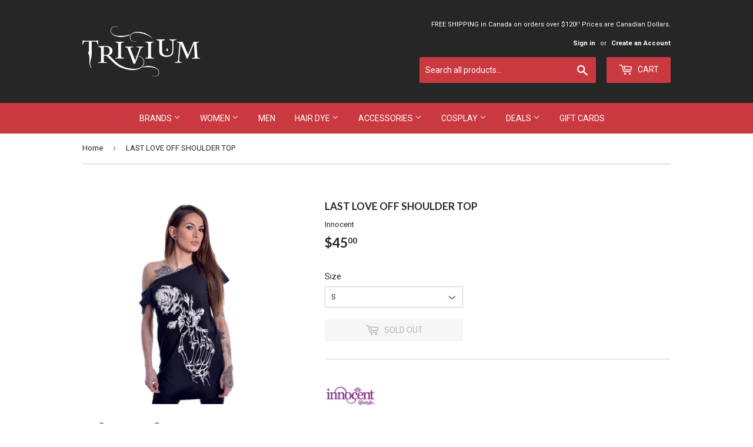

--- FILE ---
content_type: text/html; charset=utf-8
request_url: https://trivium.ca/products/last-love-off-shoulder-top
body_size: 15957
content:
<!doctype html>
<!--[if lt IE 7]><html class="no-js lt-ie9 lt-ie8 lt-ie7" lang="en"> <![endif]-->
<!--[if IE 7]><html class="no-js lt-ie9 lt-ie8" lang="en"> <![endif]-->
<!--[if IE 8]><html class="no-js lt-ie9" lang="en"> <![endif]-->
<!--[if IE 9 ]><html class="ie9 no-js"> <![endif]-->
<!--[if (gt IE 9)|!(IE)]><!--> <html class="no-touch no-js"> <!--<![endif]-->
<head>
  <script>(function(H){H.className=H.className.replace(/\bno-js\b/,'js')})(document.documentElement)</script>
  <!-- Basic page needs ================================================== -->
  <meta charset="utf-8">
  <meta http-equiv="X-UA-Compatible" content="IE=edge,chrome=1">

  
  <link rel="shortcut icon" href="//trivium.ca/cdn/shop/files/10402875_654915034582917_3636993895358423032_n_07f6bc12-c032-4993-97b3-d14a93412602_32x32.png?v=1613663850" type="image/png" />
  

  <!-- Title and description ================================================== -->
  <title>
  LAST LOVE OFF SHOULDER TOP &ndash; Trivium
  </title>


  
    <meta name="description" content="95% Cotton 5% Elastane This Innocent Lifestyle top is a must have, and looks incredible. Stand out with Innocent Lifestyle clothing SKU 14443912-5">
  

  <!-- Product meta ================================================== -->
  <!-- /snippets/social-meta-tags.liquid -->




<meta property="og:site_name" content="Trivium">
<meta property="og:url" content="https://trivium.ca/products/last-love-off-shoulder-top">
<meta property="og:title" content="LAST LOVE OFF SHOULDER TOP">
<meta property="og:type" content="product">
<meta property="og:description" content="95% Cotton 5% Elastane This Innocent Lifestyle top is a must have, and looks incredible. Stand out with Innocent Lifestyle clothing SKU 14443912-5">

  <meta property="og:price:amount" content="35.00">
  <meta property="og:price:currency" content="CAD">

<meta property="og:image" content="http://trivium.ca/cdn/shop/products/LAST_LOVE_OFF_SHOULDER_1200x1200.JPG?v=1527097717"><meta property="og:image" content="http://trivium.ca/cdn/shop/products/LAST_LOVE_OFF_SHOULDER1_1200x1200.JPG?v=1527097717">
<meta property="og:image:secure_url" content="https://trivium.ca/cdn/shop/products/LAST_LOVE_OFF_SHOULDER_1200x1200.JPG?v=1527097717"><meta property="og:image:secure_url" content="https://trivium.ca/cdn/shop/products/LAST_LOVE_OFF_SHOULDER1_1200x1200.JPG?v=1527097717">


<meta name="twitter:card" content="summary_large_image">
<meta name="twitter:title" content="LAST LOVE OFF SHOULDER TOP">
<meta name="twitter:description" content="95% Cotton 5% Elastane This Innocent Lifestyle top is a must have, and looks incredible. Stand out with Innocent Lifestyle clothing SKU 14443912-5">


  <!-- Helpers ================================================== -->
  <link rel="canonical" href="https://trivium.ca/products/last-love-off-shoulder-top">
  <meta name="viewport" content="width=device-width,initial-scale=1">

  <!-- CSS ================================================== -->
  <link href="//trivium.ca/cdn/shop/t/10/assets/theme.scss.css?v=111980862260911265431765538929" rel="stylesheet" type="text/css" media="all" />
  
  
  
  <link href="//fonts.googleapis.com/css?family=Roboto:400,700" rel="stylesheet" type="text/css" media="all" />


  
    
    
    <link href="//fonts.googleapis.com/css?family=Lato:700" rel="stylesheet" type="text/css" media="all" />
  


  



  <!-- Header hook for plugins ================================================== -->
  <script>window.performance && window.performance.mark && window.performance.mark('shopify.content_for_header.start');</script><meta id="shopify-digital-wallet" name="shopify-digital-wallet" content="/19983519/digital_wallets/dialog">
<meta name="shopify-checkout-api-token" content="7b6173bd168177bfcbfbcabe86273f88">
<meta id="in-context-paypal-metadata" data-shop-id="19983519" data-venmo-supported="false" data-environment="production" data-locale="en_US" data-paypal-v4="true" data-currency="CAD">
<link rel="alternate" type="application/json+oembed" href="https://trivium.ca/products/last-love-off-shoulder-top.oembed">
<script async="async" src="/checkouts/internal/preloads.js?locale=en-CA"></script>
<link rel="preconnect" href="https://shop.app" crossorigin="anonymous">
<script async="async" src="https://shop.app/checkouts/internal/preloads.js?locale=en-CA&shop_id=19983519" crossorigin="anonymous"></script>
<script id="apple-pay-shop-capabilities" type="application/json">{"shopId":19983519,"countryCode":"CA","currencyCode":"CAD","merchantCapabilities":["supports3DS"],"merchantId":"gid:\/\/shopify\/Shop\/19983519","merchantName":"Trivium","requiredBillingContactFields":["postalAddress","email","phone"],"requiredShippingContactFields":["postalAddress","email","phone"],"shippingType":"shipping","supportedNetworks":["visa","masterCard","amex","discover","interac","jcb"],"total":{"type":"pending","label":"Trivium","amount":"1.00"},"shopifyPaymentsEnabled":true,"supportsSubscriptions":true}</script>
<script id="shopify-features" type="application/json">{"accessToken":"7b6173bd168177bfcbfbcabe86273f88","betas":["rich-media-storefront-analytics"],"domain":"trivium.ca","predictiveSearch":true,"shopId":19983519,"locale":"en"}</script>
<script>var Shopify = Shopify || {};
Shopify.shop = "triviumclothing.myshopify.com";
Shopify.locale = "en";
Shopify.currency = {"active":"CAD","rate":"1.0"};
Shopify.country = "CA";
Shopify.theme = {"name":"Normal - Supply - Reorder Sidebar Tags","id":16135159844,"schema_name":"Supply","schema_version":"2.8.0","theme_store_id":679,"role":"main"};
Shopify.theme.handle = "null";
Shopify.theme.style = {"id":null,"handle":null};
Shopify.cdnHost = "trivium.ca/cdn";
Shopify.routes = Shopify.routes || {};
Shopify.routes.root = "/";</script>
<script type="module">!function(o){(o.Shopify=o.Shopify||{}).modules=!0}(window);</script>
<script>!function(o){function n(){var o=[];function n(){o.push(Array.prototype.slice.apply(arguments))}return n.q=o,n}var t=o.Shopify=o.Shopify||{};t.loadFeatures=n(),t.autoloadFeatures=n()}(window);</script>
<script>
  window.ShopifyPay = window.ShopifyPay || {};
  window.ShopifyPay.apiHost = "shop.app\/pay";
  window.ShopifyPay.redirectState = null;
</script>
<script id="shop-js-analytics" type="application/json">{"pageType":"product"}</script>
<script defer="defer" async type="module" src="//trivium.ca/cdn/shopifycloud/shop-js/modules/v2/client.init-shop-cart-sync_C5BV16lS.en.esm.js"></script>
<script defer="defer" async type="module" src="//trivium.ca/cdn/shopifycloud/shop-js/modules/v2/chunk.common_CygWptCX.esm.js"></script>
<script type="module">
  await import("//trivium.ca/cdn/shopifycloud/shop-js/modules/v2/client.init-shop-cart-sync_C5BV16lS.en.esm.js");
await import("//trivium.ca/cdn/shopifycloud/shop-js/modules/v2/chunk.common_CygWptCX.esm.js");

  window.Shopify.SignInWithShop?.initShopCartSync?.({"fedCMEnabled":true,"windoidEnabled":true});

</script>
<script>
  window.Shopify = window.Shopify || {};
  if (!window.Shopify.featureAssets) window.Shopify.featureAssets = {};
  window.Shopify.featureAssets['shop-js'] = {"shop-cart-sync":["modules/v2/client.shop-cart-sync_ZFArdW7E.en.esm.js","modules/v2/chunk.common_CygWptCX.esm.js"],"init-fed-cm":["modules/v2/client.init-fed-cm_CmiC4vf6.en.esm.js","modules/v2/chunk.common_CygWptCX.esm.js"],"shop-button":["modules/v2/client.shop-button_tlx5R9nI.en.esm.js","modules/v2/chunk.common_CygWptCX.esm.js"],"shop-cash-offers":["modules/v2/client.shop-cash-offers_DOA2yAJr.en.esm.js","modules/v2/chunk.common_CygWptCX.esm.js","modules/v2/chunk.modal_D71HUcav.esm.js"],"init-windoid":["modules/v2/client.init-windoid_sURxWdc1.en.esm.js","modules/v2/chunk.common_CygWptCX.esm.js"],"shop-toast-manager":["modules/v2/client.shop-toast-manager_ClPi3nE9.en.esm.js","modules/v2/chunk.common_CygWptCX.esm.js"],"init-shop-email-lookup-coordinator":["modules/v2/client.init-shop-email-lookup-coordinator_B8hsDcYM.en.esm.js","modules/v2/chunk.common_CygWptCX.esm.js"],"init-shop-cart-sync":["modules/v2/client.init-shop-cart-sync_C5BV16lS.en.esm.js","modules/v2/chunk.common_CygWptCX.esm.js"],"avatar":["modules/v2/client.avatar_BTnouDA3.en.esm.js"],"pay-button":["modules/v2/client.pay-button_FdsNuTd3.en.esm.js","modules/v2/chunk.common_CygWptCX.esm.js"],"init-customer-accounts":["modules/v2/client.init-customer-accounts_DxDtT_ad.en.esm.js","modules/v2/client.shop-login-button_C5VAVYt1.en.esm.js","modules/v2/chunk.common_CygWptCX.esm.js","modules/v2/chunk.modal_D71HUcav.esm.js"],"init-shop-for-new-customer-accounts":["modules/v2/client.init-shop-for-new-customer-accounts_ChsxoAhi.en.esm.js","modules/v2/client.shop-login-button_C5VAVYt1.en.esm.js","modules/v2/chunk.common_CygWptCX.esm.js","modules/v2/chunk.modal_D71HUcav.esm.js"],"shop-login-button":["modules/v2/client.shop-login-button_C5VAVYt1.en.esm.js","modules/v2/chunk.common_CygWptCX.esm.js","modules/v2/chunk.modal_D71HUcav.esm.js"],"init-customer-accounts-sign-up":["modules/v2/client.init-customer-accounts-sign-up_CPSyQ0Tj.en.esm.js","modules/v2/client.shop-login-button_C5VAVYt1.en.esm.js","modules/v2/chunk.common_CygWptCX.esm.js","modules/v2/chunk.modal_D71HUcav.esm.js"],"shop-follow-button":["modules/v2/client.shop-follow-button_Cva4Ekp9.en.esm.js","modules/v2/chunk.common_CygWptCX.esm.js","modules/v2/chunk.modal_D71HUcav.esm.js"],"checkout-modal":["modules/v2/client.checkout-modal_BPM8l0SH.en.esm.js","modules/v2/chunk.common_CygWptCX.esm.js","modules/v2/chunk.modal_D71HUcav.esm.js"],"lead-capture":["modules/v2/client.lead-capture_Bi8yE_yS.en.esm.js","modules/v2/chunk.common_CygWptCX.esm.js","modules/v2/chunk.modal_D71HUcav.esm.js"],"shop-login":["modules/v2/client.shop-login_D6lNrXab.en.esm.js","modules/v2/chunk.common_CygWptCX.esm.js","modules/v2/chunk.modal_D71HUcav.esm.js"],"payment-terms":["modules/v2/client.payment-terms_CZxnsJam.en.esm.js","modules/v2/chunk.common_CygWptCX.esm.js","modules/v2/chunk.modal_D71HUcav.esm.js"]};
</script>
<script>(function() {
  var isLoaded = false;
  function asyncLoad() {
    if (isLoaded) return;
    isLoaded = true;
    var urls = ["https:\/\/chimpstatic.com\/mcjs-connected\/js\/users\/84d7840e15fd2eb02614464fd\/cd6c10185fec27dba477af2be.js?shop=triviumclothing.myshopify.com","\/\/d1liekpayvooaz.cloudfront.net\/apps\/customizery\/customizery.js?shop=triviumclothing.myshopify.com"];
    for (var i = 0; i < urls.length; i++) {
      var s = document.createElement('script');
      s.type = 'text/javascript';
      s.async = true;
      s.src = urls[i];
      var x = document.getElementsByTagName('script')[0];
      x.parentNode.insertBefore(s, x);
    }
  };
  if(window.attachEvent) {
    window.attachEvent('onload', asyncLoad);
  } else {
    window.addEventListener('load', asyncLoad, false);
  }
})();</script>
<script id="__st">var __st={"a":19983519,"offset":-18000,"reqid":"14aee145-a462-470b-8721-5fa49f6ead5d-1768777055","pageurl":"trivium.ca\/products\/last-love-off-shoulder-top","u":"ba3539bd1243","p":"product","rtyp":"product","rid":719641182244};</script>
<script>window.ShopifyPaypalV4VisibilityTracking = true;</script>
<script id="captcha-bootstrap">!function(){'use strict';const t='contact',e='account',n='new_comment',o=[[t,t],['blogs',n],['comments',n],[t,'customer']],c=[[e,'customer_login'],[e,'guest_login'],[e,'recover_customer_password'],[e,'create_customer']],r=t=>t.map((([t,e])=>`form[action*='/${t}']:not([data-nocaptcha='true']) input[name='form_type'][value='${e}']`)).join(','),a=t=>()=>t?[...document.querySelectorAll(t)].map((t=>t.form)):[];function s(){const t=[...o],e=r(t);return a(e)}const i='password',u='form_key',d=['recaptcha-v3-token','g-recaptcha-response','h-captcha-response',i],f=()=>{try{return window.sessionStorage}catch{return}},m='__shopify_v',_=t=>t.elements[u];function p(t,e,n=!1){try{const o=window.sessionStorage,c=JSON.parse(o.getItem(e)),{data:r}=function(t){const{data:e,action:n}=t;return t[m]||n?{data:e,action:n}:{data:t,action:n}}(c);for(const[e,n]of Object.entries(r))t.elements[e]&&(t.elements[e].value=n);n&&o.removeItem(e)}catch(o){console.error('form repopulation failed',{error:o})}}const l='form_type',E='cptcha';function T(t){t.dataset[E]=!0}const w=window,h=w.document,L='Shopify',v='ce_forms',y='captcha';let A=!1;((t,e)=>{const n=(g='f06e6c50-85a8-45c8-87d0-21a2b65856fe',I='https://cdn.shopify.com/shopifycloud/storefront-forms-hcaptcha/ce_storefront_forms_captcha_hcaptcha.v1.5.2.iife.js',D={infoText:'Protected by hCaptcha',privacyText:'Privacy',termsText:'Terms'},(t,e,n)=>{const o=w[L][v],c=o.bindForm;if(c)return c(t,g,e,D).then(n);var r;o.q.push([[t,g,e,D],n]),r=I,A||(h.body.append(Object.assign(h.createElement('script'),{id:'captcha-provider',async:!0,src:r})),A=!0)});var g,I,D;w[L]=w[L]||{},w[L][v]=w[L][v]||{},w[L][v].q=[],w[L][y]=w[L][y]||{},w[L][y].protect=function(t,e){n(t,void 0,e),T(t)},Object.freeze(w[L][y]),function(t,e,n,w,h,L){const[v,y,A,g]=function(t,e,n){const i=e?o:[],u=t?c:[],d=[...i,...u],f=r(d),m=r(i),_=r(d.filter((([t,e])=>n.includes(e))));return[a(f),a(m),a(_),s()]}(w,h,L),I=t=>{const e=t.target;return e instanceof HTMLFormElement?e:e&&e.form},D=t=>v().includes(t);t.addEventListener('submit',(t=>{const e=I(t);if(!e)return;const n=D(e)&&!e.dataset.hcaptchaBound&&!e.dataset.recaptchaBound,o=_(e),c=g().includes(e)&&(!o||!o.value);(n||c)&&t.preventDefault(),c&&!n&&(function(t){try{if(!f())return;!function(t){const e=f();if(!e)return;const n=_(t);if(!n)return;const o=n.value;o&&e.removeItem(o)}(t);const e=Array.from(Array(32),(()=>Math.random().toString(36)[2])).join('');!function(t,e){_(t)||t.append(Object.assign(document.createElement('input'),{type:'hidden',name:u})),t.elements[u].value=e}(t,e),function(t,e){const n=f();if(!n)return;const o=[...t.querySelectorAll(`input[type='${i}']`)].map((({name:t})=>t)),c=[...d,...o],r={};for(const[a,s]of new FormData(t).entries())c.includes(a)||(r[a]=s);n.setItem(e,JSON.stringify({[m]:1,action:t.action,data:r}))}(t,e)}catch(e){console.error('failed to persist form',e)}}(e),e.submit())}));const S=(t,e)=>{t&&!t.dataset[E]&&(n(t,e.some((e=>e===t))),T(t))};for(const o of['focusin','change'])t.addEventListener(o,(t=>{const e=I(t);D(e)&&S(e,y())}));const B=e.get('form_key'),M=e.get(l),P=B&&M;t.addEventListener('DOMContentLoaded',(()=>{const t=y();if(P)for(const e of t)e.elements[l].value===M&&p(e,B);[...new Set([...A(),...v().filter((t=>'true'===t.dataset.shopifyCaptcha))])].forEach((e=>S(e,t)))}))}(h,new URLSearchParams(w.location.search),n,t,e,['guest_login'])})(!0,!0)}();</script>
<script integrity="sha256-4kQ18oKyAcykRKYeNunJcIwy7WH5gtpwJnB7kiuLZ1E=" data-source-attribution="shopify.loadfeatures" defer="defer" src="//trivium.ca/cdn/shopifycloud/storefront/assets/storefront/load_feature-a0a9edcb.js" crossorigin="anonymous"></script>
<script crossorigin="anonymous" defer="defer" src="//trivium.ca/cdn/shopifycloud/storefront/assets/shopify_pay/storefront-65b4c6d7.js?v=20250812"></script>
<script data-source-attribution="shopify.dynamic_checkout.dynamic.init">var Shopify=Shopify||{};Shopify.PaymentButton=Shopify.PaymentButton||{isStorefrontPortableWallets:!0,init:function(){window.Shopify.PaymentButton.init=function(){};var t=document.createElement("script");t.src="https://trivium.ca/cdn/shopifycloud/portable-wallets/latest/portable-wallets.en.js",t.type="module",document.head.appendChild(t)}};
</script>
<script data-source-attribution="shopify.dynamic_checkout.buyer_consent">
  function portableWalletsHideBuyerConsent(e){var t=document.getElementById("shopify-buyer-consent"),n=document.getElementById("shopify-subscription-policy-button");t&&n&&(t.classList.add("hidden"),t.setAttribute("aria-hidden","true"),n.removeEventListener("click",e))}function portableWalletsShowBuyerConsent(e){var t=document.getElementById("shopify-buyer-consent"),n=document.getElementById("shopify-subscription-policy-button");t&&n&&(t.classList.remove("hidden"),t.removeAttribute("aria-hidden"),n.addEventListener("click",e))}window.Shopify?.PaymentButton&&(window.Shopify.PaymentButton.hideBuyerConsent=portableWalletsHideBuyerConsent,window.Shopify.PaymentButton.showBuyerConsent=portableWalletsShowBuyerConsent);
</script>
<script data-source-attribution="shopify.dynamic_checkout.cart.bootstrap">document.addEventListener("DOMContentLoaded",(function(){function t(){return document.querySelector("shopify-accelerated-checkout-cart, shopify-accelerated-checkout")}if(t())Shopify.PaymentButton.init();else{new MutationObserver((function(e,n){t()&&(Shopify.PaymentButton.init(),n.disconnect())})).observe(document.body,{childList:!0,subtree:!0})}}));
</script>
<link id="shopify-accelerated-checkout-styles" rel="stylesheet" media="screen" href="https://trivium.ca/cdn/shopifycloud/portable-wallets/latest/accelerated-checkout-backwards-compat.css" crossorigin="anonymous">
<style id="shopify-accelerated-checkout-cart">
        #shopify-buyer-consent {
  margin-top: 1em;
  display: inline-block;
  width: 100%;
}

#shopify-buyer-consent.hidden {
  display: none;
}

#shopify-subscription-policy-button {
  background: none;
  border: none;
  padding: 0;
  text-decoration: underline;
  font-size: inherit;
  cursor: pointer;
}

#shopify-subscription-policy-button::before {
  box-shadow: none;
}

      </style>

<script>window.performance && window.performance.mark && window.performance.mark('shopify.content_for_header.end');</script>

  

<!--[if lt IE 9]>
<script src="//cdnjs.cloudflare.com/ajax/libs/html5shiv/3.7.2/html5shiv.min.js" type="text/javascript"></script>
<script src="//trivium.ca/cdn/shop/t/10/assets/respond.min.js?383" type="text/javascript"></script>
<link href="//trivium.ca/cdn/shop/t/10/assets/respond-proxy.html" id="respond-proxy" rel="respond-proxy" />
<link href="//trivium.ca/search?q=73293d9dad69995124baa2fc0cdde107" id="respond-redirect" rel="respond-redirect" />
<script src="//trivium.ca/search?q=73293d9dad69995124baa2fc0cdde107" type="text/javascript"></script>
<![endif]-->
<!--[if (lte IE 9) ]><script src="//trivium.ca/cdn/shop/t/10/assets/match-media.min.js?383" type="text/javascript"></script><![endif]-->


  
  

  <script src="//trivium.ca/cdn/shop/t/10/assets/jquery-2.2.3.min.js?v=58211863146907186831547013451" type="text/javascript"></script>

  <!--[if (gt IE 9)|!(IE)]><!--><script src="//trivium.ca/cdn/shop/t/10/assets/lazysizes.min.js?v=8147953233334221341547013451" async="async"></script><!--<![endif]-->
  <!--[if lte IE 9]><script src="//trivium.ca/cdn/shop/t/10/assets/lazysizes.min.js?v=8147953233334221341547013451"></script><![endif]-->

  <!--[if (gt IE 9)|!(IE)]><!--><script src="//trivium.ca/cdn/shop/t/10/assets/vendor.js?v=36052345436231778671547013453" defer="defer"></script><!--<![endif]-->
  <!--[if lte IE 9]><script src="//trivium.ca/cdn/shop/t/10/assets/vendor.js?v=36052345436231778671547013453"></script><![endif]-->

  <!--[if (gt IE 9)|!(IE)]><!--><script src="//trivium.ca/cdn/shop/t/10/assets/theme.js?v=92408824852980600241547013457" defer="defer"></script><!--<![endif]-->
  <!--[if lte IE 9]><script src="//trivium.ca/cdn/shop/t/10/assets/theme.js?v=92408824852980600241547013457"></script><![endif]-->


<link href="https://monorail-edge.shopifysvc.com" rel="dns-prefetch">
<script>(function(){if ("sendBeacon" in navigator && "performance" in window) {try {var session_token_from_headers = performance.getEntriesByType('navigation')[0].serverTiming.find(x => x.name == '_s').description;} catch {var session_token_from_headers = undefined;}var session_cookie_matches = document.cookie.match(/_shopify_s=([^;]*)/);var session_token_from_cookie = session_cookie_matches && session_cookie_matches.length === 2 ? session_cookie_matches[1] : "";var session_token = session_token_from_headers || session_token_from_cookie || "";function handle_abandonment_event(e) {var entries = performance.getEntries().filter(function(entry) {return /monorail-edge.shopifysvc.com/.test(entry.name);});if (!window.abandonment_tracked && entries.length === 0) {window.abandonment_tracked = true;var currentMs = Date.now();var navigation_start = performance.timing.navigationStart;var payload = {shop_id: 19983519,url: window.location.href,navigation_start,duration: currentMs - navigation_start,session_token,page_type: "product"};window.navigator.sendBeacon("https://monorail-edge.shopifysvc.com/v1/produce", JSON.stringify({schema_id: "online_store_buyer_site_abandonment/1.1",payload: payload,metadata: {event_created_at_ms: currentMs,event_sent_at_ms: currentMs}}));}}window.addEventListener('pagehide', handle_abandonment_event);}}());</script>
<script id="web-pixels-manager-setup">(function e(e,d,r,n,o){if(void 0===o&&(o={}),!Boolean(null===(a=null===(i=window.Shopify)||void 0===i?void 0:i.analytics)||void 0===a?void 0:a.replayQueue)){var i,a;window.Shopify=window.Shopify||{};var t=window.Shopify;t.analytics=t.analytics||{};var s=t.analytics;s.replayQueue=[],s.publish=function(e,d,r){return s.replayQueue.push([e,d,r]),!0};try{self.performance.mark("wpm:start")}catch(e){}var l=function(){var e={modern:/Edge?\/(1{2}[4-9]|1[2-9]\d|[2-9]\d{2}|\d{4,})\.\d+(\.\d+|)|Firefox\/(1{2}[4-9]|1[2-9]\d|[2-9]\d{2}|\d{4,})\.\d+(\.\d+|)|Chrom(ium|e)\/(9{2}|\d{3,})\.\d+(\.\d+|)|(Maci|X1{2}).+ Version\/(15\.\d+|(1[6-9]|[2-9]\d|\d{3,})\.\d+)([,.]\d+|)( \(\w+\)|)( Mobile\/\w+|) Safari\/|Chrome.+OPR\/(9{2}|\d{3,})\.\d+\.\d+|(CPU[ +]OS|iPhone[ +]OS|CPU[ +]iPhone|CPU IPhone OS|CPU iPad OS)[ +]+(15[._]\d+|(1[6-9]|[2-9]\d|\d{3,})[._]\d+)([._]\d+|)|Android:?[ /-](13[3-9]|1[4-9]\d|[2-9]\d{2}|\d{4,})(\.\d+|)(\.\d+|)|Android.+Firefox\/(13[5-9]|1[4-9]\d|[2-9]\d{2}|\d{4,})\.\d+(\.\d+|)|Android.+Chrom(ium|e)\/(13[3-9]|1[4-9]\d|[2-9]\d{2}|\d{4,})\.\d+(\.\d+|)|SamsungBrowser\/([2-9]\d|\d{3,})\.\d+/,legacy:/Edge?\/(1[6-9]|[2-9]\d|\d{3,})\.\d+(\.\d+|)|Firefox\/(5[4-9]|[6-9]\d|\d{3,})\.\d+(\.\d+|)|Chrom(ium|e)\/(5[1-9]|[6-9]\d|\d{3,})\.\d+(\.\d+|)([\d.]+$|.*Safari\/(?![\d.]+ Edge\/[\d.]+$))|(Maci|X1{2}).+ Version\/(10\.\d+|(1[1-9]|[2-9]\d|\d{3,})\.\d+)([,.]\d+|)( \(\w+\)|)( Mobile\/\w+|) Safari\/|Chrome.+OPR\/(3[89]|[4-9]\d|\d{3,})\.\d+\.\d+|(CPU[ +]OS|iPhone[ +]OS|CPU[ +]iPhone|CPU IPhone OS|CPU iPad OS)[ +]+(10[._]\d+|(1[1-9]|[2-9]\d|\d{3,})[._]\d+)([._]\d+|)|Android:?[ /-](13[3-9]|1[4-9]\d|[2-9]\d{2}|\d{4,})(\.\d+|)(\.\d+|)|Mobile Safari.+OPR\/([89]\d|\d{3,})\.\d+\.\d+|Android.+Firefox\/(13[5-9]|1[4-9]\d|[2-9]\d{2}|\d{4,})\.\d+(\.\d+|)|Android.+Chrom(ium|e)\/(13[3-9]|1[4-9]\d|[2-9]\d{2}|\d{4,})\.\d+(\.\d+|)|Android.+(UC? ?Browser|UCWEB|U3)[ /]?(15\.([5-9]|\d{2,})|(1[6-9]|[2-9]\d|\d{3,})\.\d+)\.\d+|SamsungBrowser\/(5\.\d+|([6-9]|\d{2,})\.\d+)|Android.+MQ{2}Browser\/(14(\.(9|\d{2,})|)|(1[5-9]|[2-9]\d|\d{3,})(\.\d+|))(\.\d+|)|K[Aa][Ii]OS\/(3\.\d+|([4-9]|\d{2,})\.\d+)(\.\d+|)/},d=e.modern,r=e.legacy,n=navigator.userAgent;return n.match(d)?"modern":n.match(r)?"legacy":"unknown"}(),u="modern"===l?"modern":"legacy",c=(null!=n?n:{modern:"",legacy:""})[u],f=function(e){return[e.baseUrl,"/wpm","/b",e.hashVersion,"modern"===e.buildTarget?"m":"l",".js"].join("")}({baseUrl:d,hashVersion:r,buildTarget:u}),m=function(e){var d=e.version,r=e.bundleTarget,n=e.surface,o=e.pageUrl,i=e.monorailEndpoint;return{emit:function(e){var a=e.status,t=e.errorMsg,s=(new Date).getTime(),l=JSON.stringify({metadata:{event_sent_at_ms:s},events:[{schema_id:"web_pixels_manager_load/3.1",payload:{version:d,bundle_target:r,page_url:o,status:a,surface:n,error_msg:t},metadata:{event_created_at_ms:s}}]});if(!i)return console&&console.warn&&console.warn("[Web Pixels Manager] No Monorail endpoint provided, skipping logging."),!1;try{return self.navigator.sendBeacon.bind(self.navigator)(i,l)}catch(e){}var u=new XMLHttpRequest;try{return u.open("POST",i,!0),u.setRequestHeader("Content-Type","text/plain"),u.send(l),!0}catch(e){return console&&console.warn&&console.warn("[Web Pixels Manager] Got an unhandled error while logging to Monorail."),!1}}}}({version:r,bundleTarget:l,surface:e.surface,pageUrl:self.location.href,monorailEndpoint:e.monorailEndpoint});try{o.browserTarget=l,function(e){var d=e.src,r=e.async,n=void 0===r||r,o=e.onload,i=e.onerror,a=e.sri,t=e.scriptDataAttributes,s=void 0===t?{}:t,l=document.createElement("script"),u=document.querySelector("head"),c=document.querySelector("body");if(l.async=n,l.src=d,a&&(l.integrity=a,l.crossOrigin="anonymous"),s)for(var f in s)if(Object.prototype.hasOwnProperty.call(s,f))try{l.dataset[f]=s[f]}catch(e){}if(o&&l.addEventListener("load",o),i&&l.addEventListener("error",i),u)u.appendChild(l);else{if(!c)throw new Error("Did not find a head or body element to append the script");c.appendChild(l)}}({src:f,async:!0,onload:function(){if(!function(){var e,d;return Boolean(null===(d=null===(e=window.Shopify)||void 0===e?void 0:e.analytics)||void 0===d?void 0:d.initialized)}()){var d=window.webPixelsManager.init(e)||void 0;if(d){var r=window.Shopify.analytics;r.replayQueue.forEach((function(e){var r=e[0],n=e[1],o=e[2];d.publishCustomEvent(r,n,o)})),r.replayQueue=[],r.publish=d.publishCustomEvent,r.visitor=d.visitor,r.initialized=!0}}},onerror:function(){return m.emit({status:"failed",errorMsg:"".concat(f," has failed to load")})},sri:function(e){var d=/^sha384-[A-Za-z0-9+/=]+$/;return"string"==typeof e&&d.test(e)}(c)?c:"",scriptDataAttributes:o}),m.emit({status:"loading"})}catch(e){m.emit({status:"failed",errorMsg:(null==e?void 0:e.message)||"Unknown error"})}}})({shopId: 19983519,storefrontBaseUrl: "https://trivium.ca",extensionsBaseUrl: "https://extensions.shopifycdn.com/cdn/shopifycloud/web-pixels-manager",monorailEndpoint: "https://monorail-edge.shopifysvc.com/unstable/produce_batch",surface: "storefront-renderer",enabledBetaFlags: ["2dca8a86"],webPixelsConfigList: [{"id":"859537573","configuration":"{\"config\":\"{\\\"pixel_id\\\":\\\"G-0B79P91XWM\\\",\\\"gtag_events\\\":[{\\\"type\\\":\\\"search\\\",\\\"action_label\\\":\\\"G-0B79P91XWM\\\"},{\\\"type\\\":\\\"begin_checkout\\\",\\\"action_label\\\":\\\"G-0B79P91XWM\\\"},{\\\"type\\\":\\\"view_item\\\",\\\"action_label\\\":[\\\"G-0B79P91XWM\\\",\\\"MC-TEF66B8ZZK\\\"]},{\\\"type\\\":\\\"purchase\\\",\\\"action_label\\\":[\\\"G-0B79P91XWM\\\",\\\"MC-TEF66B8ZZK\\\"]},{\\\"type\\\":\\\"page_view\\\",\\\"action_label\\\":[\\\"G-0B79P91XWM\\\",\\\"MC-TEF66B8ZZK\\\"]},{\\\"type\\\":\\\"add_payment_info\\\",\\\"action_label\\\":\\\"G-0B79P91XWM\\\"},{\\\"type\\\":\\\"add_to_cart\\\",\\\"action_label\\\":\\\"G-0B79P91XWM\\\"}],\\\"enable_monitoring_mode\\\":false}\"}","eventPayloadVersion":"v1","runtimeContext":"OPEN","scriptVersion":"b2a88bafab3e21179ed38636efcd8a93","type":"APP","apiClientId":1780363,"privacyPurposes":[],"dataSharingAdjustments":{"protectedCustomerApprovalScopes":["read_customer_address","read_customer_email","read_customer_name","read_customer_personal_data","read_customer_phone"]}},{"id":"75366565","eventPayloadVersion":"v1","runtimeContext":"LAX","scriptVersion":"1","type":"CUSTOM","privacyPurposes":["MARKETING"],"name":"Meta pixel (migrated)"},{"id":"shopify-app-pixel","configuration":"{}","eventPayloadVersion":"v1","runtimeContext":"STRICT","scriptVersion":"0450","apiClientId":"shopify-pixel","type":"APP","privacyPurposes":["ANALYTICS","MARKETING"]},{"id":"shopify-custom-pixel","eventPayloadVersion":"v1","runtimeContext":"LAX","scriptVersion":"0450","apiClientId":"shopify-pixel","type":"CUSTOM","privacyPurposes":["ANALYTICS","MARKETING"]}],isMerchantRequest: false,initData: {"shop":{"name":"Trivium","paymentSettings":{"currencyCode":"CAD"},"myshopifyDomain":"triviumclothing.myshopify.com","countryCode":"CA","storefrontUrl":"https:\/\/trivium.ca"},"customer":null,"cart":null,"checkout":null,"productVariants":[{"price":{"amount":45.0,"currencyCode":"CAD"},"product":{"title":"LAST LOVE OFF SHOULDER TOP","vendor":"Innocent","id":"719641182244","untranslatedTitle":"LAST LOVE OFF SHOULDER TOP","url":"\/products\/last-love-off-shoulder-top","type":"Top"},"id":"8067075244068","image":{"src":"\/\/trivium.ca\/cdn\/shop\/products\/LAST_LOVE_OFF_SHOULDER.JPG?v=1527097717"},"sku":"14443912","title":"S","untranslatedTitle":"S"},{"price":{"amount":45.0,"currencyCode":"CAD"},"product":{"title":"LAST LOVE OFF SHOULDER TOP","vendor":"Innocent","id":"719641182244","untranslatedTitle":"LAST LOVE OFF SHOULDER TOP","url":"\/products\/last-love-off-shoulder-top","type":"Top"},"id":"8067075309604","image":{"src":"\/\/trivium.ca\/cdn\/shop\/products\/LAST_LOVE_OFF_SHOULDER.JPG?v=1527097717"},"sku":"14443913","title":"M","untranslatedTitle":"M"},{"price":{"amount":35.0,"currencyCode":"CAD"},"product":{"title":"LAST LOVE OFF SHOULDER TOP","vendor":"Innocent","id":"719641182244","untranslatedTitle":"LAST LOVE OFF SHOULDER TOP","url":"\/products\/last-love-off-shoulder-top","type":"Top"},"id":"8067075342372","image":{"src":"\/\/trivium.ca\/cdn\/shop\/products\/LAST_LOVE_OFF_SHOULDER.JPG?v=1527097717"},"sku":"14443914","title":"L","untranslatedTitle":"L"},{"price":{"amount":45.0,"currencyCode":"CAD"},"product":{"title":"LAST LOVE OFF SHOULDER TOP","vendor":"Innocent","id":"719641182244","untranslatedTitle":"LAST LOVE OFF SHOULDER TOP","url":"\/products\/last-love-off-shoulder-top","type":"Top"},"id":"8067075407908","image":{"src":"\/\/trivium.ca\/cdn\/shop\/products\/LAST_LOVE_OFF_SHOULDER.JPG?v=1527097717"},"sku":"14443915","title":"XL","untranslatedTitle":"XL"}],"purchasingCompany":null},},"https://trivium.ca/cdn","fcfee988w5aeb613cpc8e4bc33m6693e112",{"modern":"","legacy":""},{"shopId":"19983519","storefrontBaseUrl":"https:\/\/trivium.ca","extensionBaseUrl":"https:\/\/extensions.shopifycdn.com\/cdn\/shopifycloud\/web-pixels-manager","surface":"storefront-renderer","enabledBetaFlags":"[\"2dca8a86\"]","isMerchantRequest":"false","hashVersion":"fcfee988w5aeb613cpc8e4bc33m6693e112","publish":"custom","events":"[[\"page_viewed\",{}],[\"product_viewed\",{\"productVariant\":{\"price\":{\"amount\":45.0,\"currencyCode\":\"CAD\"},\"product\":{\"title\":\"LAST LOVE OFF SHOULDER TOP\",\"vendor\":\"Innocent\",\"id\":\"719641182244\",\"untranslatedTitle\":\"LAST LOVE OFF SHOULDER TOP\",\"url\":\"\/products\/last-love-off-shoulder-top\",\"type\":\"Top\"},\"id\":\"8067075244068\",\"image\":{\"src\":\"\/\/trivium.ca\/cdn\/shop\/products\/LAST_LOVE_OFF_SHOULDER.JPG?v=1527097717\"},\"sku\":\"14443912\",\"title\":\"S\",\"untranslatedTitle\":\"S\"}}]]"});</script><script>
  window.ShopifyAnalytics = window.ShopifyAnalytics || {};
  window.ShopifyAnalytics.meta = window.ShopifyAnalytics.meta || {};
  window.ShopifyAnalytics.meta.currency = 'CAD';
  var meta = {"product":{"id":719641182244,"gid":"gid:\/\/shopify\/Product\/719641182244","vendor":"Innocent","type":"Top","handle":"last-love-off-shoulder-top","variants":[{"id":8067075244068,"price":4500,"name":"LAST LOVE OFF SHOULDER TOP - S","public_title":"S","sku":"14443912"},{"id":8067075309604,"price":4500,"name":"LAST LOVE OFF SHOULDER TOP - M","public_title":"M","sku":"14443913"},{"id":8067075342372,"price":3500,"name":"LAST LOVE OFF SHOULDER TOP - L","public_title":"L","sku":"14443914"},{"id":8067075407908,"price":4500,"name":"LAST LOVE OFF SHOULDER TOP - XL","public_title":"XL","sku":"14443915"}],"remote":false},"page":{"pageType":"product","resourceType":"product","resourceId":719641182244,"requestId":"14aee145-a462-470b-8721-5fa49f6ead5d-1768777055"}};
  for (var attr in meta) {
    window.ShopifyAnalytics.meta[attr] = meta[attr];
  }
</script>
<script class="analytics">
  (function () {
    var customDocumentWrite = function(content) {
      var jquery = null;

      if (window.jQuery) {
        jquery = window.jQuery;
      } else if (window.Checkout && window.Checkout.$) {
        jquery = window.Checkout.$;
      }

      if (jquery) {
        jquery('body').append(content);
      }
    };

    var hasLoggedConversion = function(token) {
      if (token) {
        return document.cookie.indexOf('loggedConversion=' + token) !== -1;
      }
      return false;
    }

    var setCookieIfConversion = function(token) {
      if (token) {
        var twoMonthsFromNow = new Date(Date.now());
        twoMonthsFromNow.setMonth(twoMonthsFromNow.getMonth() + 2);

        document.cookie = 'loggedConversion=' + token + '; expires=' + twoMonthsFromNow;
      }
    }

    var trekkie = window.ShopifyAnalytics.lib = window.trekkie = window.trekkie || [];
    if (trekkie.integrations) {
      return;
    }
    trekkie.methods = [
      'identify',
      'page',
      'ready',
      'track',
      'trackForm',
      'trackLink'
    ];
    trekkie.factory = function(method) {
      return function() {
        var args = Array.prototype.slice.call(arguments);
        args.unshift(method);
        trekkie.push(args);
        return trekkie;
      };
    };
    for (var i = 0; i < trekkie.methods.length; i++) {
      var key = trekkie.methods[i];
      trekkie[key] = trekkie.factory(key);
    }
    trekkie.load = function(config) {
      trekkie.config = config || {};
      trekkie.config.initialDocumentCookie = document.cookie;
      var first = document.getElementsByTagName('script')[0];
      var script = document.createElement('script');
      script.type = 'text/javascript';
      script.onerror = function(e) {
        var scriptFallback = document.createElement('script');
        scriptFallback.type = 'text/javascript';
        scriptFallback.onerror = function(error) {
                var Monorail = {
      produce: function produce(monorailDomain, schemaId, payload) {
        var currentMs = new Date().getTime();
        var event = {
          schema_id: schemaId,
          payload: payload,
          metadata: {
            event_created_at_ms: currentMs,
            event_sent_at_ms: currentMs
          }
        };
        return Monorail.sendRequest("https://" + monorailDomain + "/v1/produce", JSON.stringify(event));
      },
      sendRequest: function sendRequest(endpointUrl, payload) {
        // Try the sendBeacon API
        if (window && window.navigator && typeof window.navigator.sendBeacon === 'function' && typeof window.Blob === 'function' && !Monorail.isIos12()) {
          var blobData = new window.Blob([payload], {
            type: 'text/plain'
          });

          if (window.navigator.sendBeacon(endpointUrl, blobData)) {
            return true;
          } // sendBeacon was not successful

        } // XHR beacon

        var xhr = new XMLHttpRequest();

        try {
          xhr.open('POST', endpointUrl);
          xhr.setRequestHeader('Content-Type', 'text/plain');
          xhr.send(payload);
        } catch (e) {
          console.log(e);
        }

        return false;
      },
      isIos12: function isIos12() {
        return window.navigator.userAgent.lastIndexOf('iPhone; CPU iPhone OS 12_') !== -1 || window.navigator.userAgent.lastIndexOf('iPad; CPU OS 12_') !== -1;
      }
    };
    Monorail.produce('monorail-edge.shopifysvc.com',
      'trekkie_storefront_load_errors/1.1',
      {shop_id: 19983519,
      theme_id: 16135159844,
      app_name: "storefront",
      context_url: window.location.href,
      source_url: "//trivium.ca/cdn/s/trekkie.storefront.cd680fe47e6c39ca5d5df5f0a32d569bc48c0f27.min.js"});

        };
        scriptFallback.async = true;
        scriptFallback.src = '//trivium.ca/cdn/s/trekkie.storefront.cd680fe47e6c39ca5d5df5f0a32d569bc48c0f27.min.js';
        first.parentNode.insertBefore(scriptFallback, first);
      };
      script.async = true;
      script.src = '//trivium.ca/cdn/s/trekkie.storefront.cd680fe47e6c39ca5d5df5f0a32d569bc48c0f27.min.js';
      first.parentNode.insertBefore(script, first);
    };
    trekkie.load(
      {"Trekkie":{"appName":"storefront","development":false,"defaultAttributes":{"shopId":19983519,"isMerchantRequest":null,"themeId":16135159844,"themeCityHash":"4807830457665111114","contentLanguage":"en","currency":"CAD","eventMetadataId":"0c00d841-c5a2-486e-bc9c-0f7a767e812c"},"isServerSideCookieWritingEnabled":true,"monorailRegion":"shop_domain","enabledBetaFlags":["65f19447"]},"Session Attribution":{},"S2S":{"facebookCapiEnabled":false,"source":"trekkie-storefront-renderer","apiClientId":580111}}
    );

    var loaded = false;
    trekkie.ready(function() {
      if (loaded) return;
      loaded = true;

      window.ShopifyAnalytics.lib = window.trekkie;

      var originalDocumentWrite = document.write;
      document.write = customDocumentWrite;
      try { window.ShopifyAnalytics.merchantGoogleAnalytics.call(this); } catch(error) {};
      document.write = originalDocumentWrite;

      window.ShopifyAnalytics.lib.page(null,{"pageType":"product","resourceType":"product","resourceId":719641182244,"requestId":"14aee145-a462-470b-8721-5fa49f6ead5d-1768777055","shopifyEmitted":true});

      var match = window.location.pathname.match(/checkouts\/(.+)\/(thank_you|post_purchase)/)
      var token = match? match[1]: undefined;
      if (!hasLoggedConversion(token)) {
        setCookieIfConversion(token);
        window.ShopifyAnalytics.lib.track("Viewed Product",{"currency":"CAD","variantId":8067075244068,"productId":719641182244,"productGid":"gid:\/\/shopify\/Product\/719641182244","name":"LAST LOVE OFF SHOULDER TOP - S","price":"45.00","sku":"14443912","brand":"Innocent","variant":"S","category":"Top","nonInteraction":true,"remote":false},undefined,undefined,{"shopifyEmitted":true});
      window.ShopifyAnalytics.lib.track("monorail:\/\/trekkie_storefront_viewed_product\/1.1",{"currency":"CAD","variantId":8067075244068,"productId":719641182244,"productGid":"gid:\/\/shopify\/Product\/719641182244","name":"LAST LOVE OFF SHOULDER TOP - S","price":"45.00","sku":"14443912","brand":"Innocent","variant":"S","category":"Top","nonInteraction":true,"remote":false,"referer":"https:\/\/trivium.ca\/products\/last-love-off-shoulder-top"});
      }
    });


        var eventsListenerScript = document.createElement('script');
        eventsListenerScript.async = true;
        eventsListenerScript.src = "//trivium.ca/cdn/shopifycloud/storefront/assets/shop_events_listener-3da45d37.js";
        document.getElementsByTagName('head')[0].appendChild(eventsListenerScript);

})();</script>
  <script>
  if (!window.ga || (window.ga && typeof window.ga !== 'function')) {
    window.ga = function ga() {
      (window.ga.q = window.ga.q || []).push(arguments);
      if (window.Shopify && window.Shopify.analytics && typeof window.Shopify.analytics.publish === 'function') {
        window.Shopify.analytics.publish("ga_stub_called", {}, {sendTo: "google_osp_migration"});
      }
      console.error("Shopify's Google Analytics stub called with:", Array.from(arguments), "\nSee https://help.shopify.com/manual/promoting-marketing/pixels/pixel-migration#google for more information.");
    };
    if (window.Shopify && window.Shopify.analytics && typeof window.Shopify.analytics.publish === 'function') {
      window.Shopify.analytics.publish("ga_stub_initialized", {}, {sendTo: "google_osp_migration"});
    }
  }
</script>
<script
  defer
  src="https://trivium.ca/cdn/shopifycloud/perf-kit/shopify-perf-kit-3.0.4.min.js"
  data-application="storefront-renderer"
  data-shop-id="19983519"
  data-render-region="gcp-us-central1"
  data-page-type="product"
  data-theme-instance-id="16135159844"
  data-theme-name="Supply"
  data-theme-version="2.8.0"
  data-monorail-region="shop_domain"
  data-resource-timing-sampling-rate="10"
  data-shs="true"
  data-shs-beacon="true"
  data-shs-export-with-fetch="true"
  data-shs-logs-sample-rate="1"
  data-shs-beacon-endpoint="https://trivium.ca/api/collect"
></script>
</head>

<body id="last-love-off-shoulder-top" class="template-product" >

  <!-- Google Tag Manager (noscript) -->
<noscript><iframe src="https://www.googletagmanager.com/ns.html?id=GTM-WGPLF3B"
height="0" width="0" style="display:none;visibility:hidden"></iframe></noscript>
<!-- End Google Tag Manager (noscript) -->
  
  <div id="shopify-section-header" class="shopify-section header-section"><header class="site-header" role="banner" data-section-id="header" data-section-type="header-section">
  <div class="wrapper">

    <div class="grid--full">
      <div class="grid-item large--one-half">
        
          <div class="h1 header-logo" itemscope itemtype="http://schema.org/Organization">
        
          
          

          <a href="/" itemprop="url">
            <div class="lazyload__image-wrapper no-js" style="max-width:200px;">
              <div style="padding-top:42.54518072289156%;">
                <img class="lazyload js"
                  data-src="//trivium.ca/cdn/shop/files/trivium_w_web_{width}x.png?v=1613663785"
                  data-widths="[180, 360, 540, 720, 900, 1080, 1296, 1512, 1728, 2048]"
                  data-aspectratio="2.3504424778761064"
                  data-sizes="auto"
                  alt="Trivium.ca"
                  style="width:200px;">
              </div>
            </div>
            <noscript>
              
              <img src="//trivium.ca/cdn/shop/files/trivium_w_web_200x.png?v=1613663785"
                srcset="//trivium.ca/cdn/shop/files/trivium_w_web_200x.png?v=1613663785 1x, //trivium.ca/cdn/shop/files/trivium_w_web_200x@2x.png?v=1613663785 2x"
                alt="Trivium.ca"
                itemprop="logo"
                style="max-width:200px;">
            </noscript>
          </a>
          
        
          </div>
        
      </div>

      <div class="grid-item large--one-half text-center large--text-right">
        
          <div class="site-header--text-links">
            
              

                <p>FREE SHIPPING in Canada on orders over $120!¹ Prices are Canadian Dollars.</p>

              
            

            
              <span class="site-header--meta-links medium-down--hide">
                
                  <a href="https://trivium.ca/customer_authentication/redirect?locale=en&amp;region_country=CA" id="customer_login_link">Sign in</a>
                  <span class="site-header--spacer">or</span>
                  <a href="https://account.trivium.ca?locale=en" id="customer_register_link">Create an Account</a>
                
              </span>
            
          </div>

          <br class="medium-down--hide">
        

        <form action="/search" method="get" class="search-bar" role="search">
  <input type="hidden" name="type" value="product">

  <input type="search" name="q" value="" placeholder="Search all products..." aria-label="Search all products...">
  <button type="submit" class="search-bar--submit icon-fallback-text">
    <span class="icon icon-search" aria-hidden="true"></span>
    <span class="fallback-text">Search</span>
  </button>
</form>


        <a href="/cart" class="header-cart-btn cart-toggle">
          <span class="icon icon-cart"></span>
          Cart <span class="cart-count cart-badge--desktop hidden-count">0</span>
        </a>
      </div>
    </div>

  </div>
</header>

<nav class="nav-bar" role="navigation">
  <div class="wrapper">
    <form action="/search" method="get" class="search-bar" role="search">
  <input type="hidden" name="type" value="product">

  <input type="search" name="q" value="" placeholder="Search all products..." aria-label="Search all products...">
  <button type="submit" class="search-bar--submit icon-fallback-text">
    <span class="icon icon-search" aria-hidden="true"></span>
    <span class="fallback-text">Search</span>
  </button>
</form>

    <ul class="site-nav" id="accessibleNav">
  
  <li class="large--hide">
    <a href="/">Home</a>
  </li>
  
  
    
    
      <li class="site-nav--has-dropdown" aria-haspopup="true">
        <a href="/collections">
          Brands
          <span class="icon-fallback-text">
            <span class="icon icon-arrow-down" aria-hidden="true"></span>
          </span>
        </a>
        <ul class="site-nav--dropdown">
          
            <li ><a href="/collections/killstar">Killstar</a></li>
          
            <li ><a href="/collections/jawbreaker">Jawbreaker</a></li>
          
            <li ><a href="/collections/voodoo-vixen">Voodoo Vixen</a></li>
          
            <li ><a href="/collections/dark-spirit">Dark Spirit</a></li>
          
            <li ><a href="/collections/bedroom-stories">Bedroom Stories</a></li>
          
            <li ><a href="/collections/demonia">Demonia</a></li>
          
        </ul>
      </li>
    
  
    
    
      <li class="site-nav--has-dropdown" aria-haspopup="true">
        <a href="/collections/women-clothing">
          Women
          <span class="icon-fallback-text">
            <span class="icon icon-arrow-down" aria-hidden="true"></span>
          </span>
        </a>
        <ul class="site-nav--dropdown">
          
            <li ><a href="/collections/corsets-on-sale">Corsets</a></li>
          
            <li ><a href="/collections/dresses">Dresses</a></li>
          
            <li ><a href="/collections/tops">Tops</a></li>
          
            <li ><a href="/collections/pants">Pants</a></li>
          
            <li ><a href="/collections/footwear">Footwear</a></li>
          
            <li ><a href="/collections/curvy">Curvy Sizes</a></li>
          
        </ul>
      </li>
    
  
    
    
      <li >
        <a href="/collections/men-clothing">Men</a>
      </li>
    
  
    
    
      <li class="site-nav--has-dropdown" aria-haspopup="true">
        <a href="/collections/punky-colour">
           Hair Dye
          <span class="icon-fallback-text">
            <span class="icon icon-arrow-down" aria-hidden="true"></span>
          </span>
        </a>
        <ul class="site-nav--dropdown">
          
            <li ><a href="/collections/arctic-fox">Arctic Fox</a></li>
          
            <li ><a href="/collections/punky-colour">Punky Colour</a></li>
          
        </ul>
      </li>
    
  
    
    
      <li class="site-nav--has-dropdown" aria-haspopup="true">
        <a href="/collections/accessories">
          Accessories
          <span class="icon-fallback-text">
            <span class="icon icon-arrow-down" aria-hidden="true"></span>
          </span>
        </a>
        <ul class="site-nav--dropdown">
          
            <li ><a href="/collections/sterling-silver">Sterling Silver Jewelry</a></li>
          
            <li ><a href="/collections/thomas-sabo">Thomas Sabo</a></li>
          
            <li ><a href="/collections/mask">Fabric Masks</a></li>
          
            <li ><a href="/collections/body-jewelry">Body Jewelry</a></li>
          
            <li ><a href="/collections/chokers-bracelet">Chokers &amp; Bracelets</a></li>
          
        </ul>
      </li>
    
  
    
    
      <li class="site-nav--has-dropdown" aria-haspopup="true">
        <a href="/collections/halloween">
          cosplay
          <span class="icon-fallback-text">
            <span class="icon icon-arrow-down" aria-hidden="true"></span>
          </span>
        </a>
        <ul class="site-nav--dropdown">
          
            <li ><a href="/collections/mini-hat">Mini Hat</a></li>
          
            <li ><a href="/collections/costumes">Costume</a></li>
          
            <li ><a href="/collections/makeup">Makeup</a></li>
          
            <li ><a href="/collections/gloves">Gloves</a></li>
          
            <li ><a href="/collections/wigs">Wigs</a></li>
          
            <li ><a href="/pages/contacts-lenses">Contact Lenses</a></li>
          
        </ul>
      </li>
    
  
    
    
      <li class="site-nav--has-dropdown" aria-haspopup="true">
        <a href="/collections/sale">
          Deals
          <span class="icon-fallback-text">
            <span class="icon icon-arrow-down" aria-hidden="true"></span>
          </span>
        </a>
        <ul class="site-nav--dropdown">
          
            <li ><a href="/collections/sale">SALE</a></li>
          
            <li ><a href="/collections/clearance">CLEARANCE</a></li>
          
        </ul>
      </li>
    
  
    
    
      <li >
        <a href="/products/trivium-gift-card">Gift Cards</a>
      </li>
    
  

  
    
      <li class="customer-navlink large--hide"><a href="https://trivium.ca/customer_authentication/redirect?locale=en&amp;region_country=CA" id="customer_login_link">Sign in</a></li>
      <li class="customer-navlink large--hide"><a href="https://account.trivium.ca?locale=en" id="customer_register_link">Create an Account</a></li>
    
  
</ul>

  </div>
</nav>

<div id="mobileNavBar">
  <div class="display-table-cell">
    <a class="menu-toggle mobileNavBar-link"><span class="icon icon-hamburger"></span>Menu</a>
  </div>
  <div class="display-table-cell">
    <a href="/cart" class="cart-toggle mobileNavBar-link">
      <span class="icon icon-cart"></span>
      Cart <span class="cart-count hidden-count">0</span>
    </a>
  </div>
</div>


</div>

  <main class="wrapper main-content" role="main">

    

<div id="shopify-section-product-template" class="shopify-section product-template-section"><div id="ProductSection" data-section-id="product-template" data-section-type="product-template" data-zoom-toggle="zoom-in" data-zoom-enabled="true" data-related-enabled="" data-social-sharing="" data-show-compare-at-price="true" data-stock="false" data-incoming-transfer="false" data-ajax-cart-method="page">





<nav class="breadcrumb" role="navigation" aria-label="breadcrumbs">
  <a href="/" title="Back to the frontpage">Home</a>

  

    
    <span class="divider" aria-hidden="true">&rsaquo;</span>
    <span class="breadcrumb--truncate">LAST LOVE OFF SHOULDER TOP</span>

  
</nav>







<div class="grid" itemscope itemtype="http://schema.org/Product">
  <meta itemprop="url" content="https://trivium.ca/products/last-love-off-shoulder-top">
  <meta itemprop="image" content="//trivium.ca/cdn/shop/products/LAST_LOVE_OFF_SHOULDER_grande.JPG?v=1527097717">

  <div class="grid-item large--two-fifths">
    <div class="grid">
      <div class="grid-item large--eleven-twelfths text-center">
        <div class="product-photo-container" id="productPhotoContainer-product-template">
          
          
            
            

            <div class="lazyload__image-wrapper no-js product__image-wrapper" id="productPhotoWrapper-product-template-2646126460964" style="padding-top:100.0%;" data-image-id="2646126460964"><img id="productPhotoImg-product-template-2646126460964"
                  
                  src="//trivium.ca/cdn/shop/products/LAST_LOVE_OFF_SHOULDER_300x300.JPG?v=1527097717"
                  
                  class="lazyload no-js lazypreload"
                  data-src="//trivium.ca/cdn/shop/products/LAST_LOVE_OFF_SHOULDER_{width}x.JPG?v=1527097717"
                  data-widths="[180, 360, 540, 720, 900, 1080, 1296, 1512, 1728, 2048]"
                  data-aspectratio="1.0"
                  data-sizes="auto"
                  alt="LAST LOVE OFF SHOULDER TOP"
                   data-zoom="//trivium.ca/cdn/shop/products/LAST_LOVE_OFF_SHOULDER_1024x1024@2x.JPG?v=1527097717">
            </div>
            
              <noscript>
                <img src="//trivium.ca/cdn/shop/products/LAST_LOVE_OFF_SHOULDER_580x.JPG?v=1527097717"
                  srcset="//trivium.ca/cdn/shop/products/LAST_LOVE_OFF_SHOULDER_580x.JPG?v=1527097717 1x, //trivium.ca/cdn/shop/products/LAST_LOVE_OFF_SHOULDER_580x@2x.JPG?v=1527097717 2x"
                  alt="LAST LOVE OFF SHOULDER TOP" style="opacity:1;">
              </noscript>
            
          
            
            

            <div class="lazyload__image-wrapper no-js product__image-wrapper hide" id="productPhotoWrapper-product-template-2646126657572" style="padding-top:100.0%;" data-image-id="2646126657572"><img id="productPhotoImg-product-template-2646126657572"
                  
                  class="lazyload no-js lazypreload"
                  data-src="//trivium.ca/cdn/shop/products/LAST_LOVE_OFF_SHOULDER1_{width}x.JPG?v=1527097717"
                  data-widths="[180, 360, 540, 720, 900, 1080, 1296, 1512, 1728, 2048]"
                  data-aspectratio="1.0"
                  data-sizes="auto"
                  alt="LAST LOVE OFF SHOULDER TOP"
                   data-zoom="//trivium.ca/cdn/shop/products/LAST_LOVE_OFF_SHOULDER1_1024x1024@2x.JPG?v=1527097717">
            </div>
            
          
        </div>

        
          <ul class="product-photo-thumbs grid-uniform" id="productThumbs-product-template">

            
              <li class="grid-item medium-down--one-quarter large--one-quarter">
                <a href="//trivium.ca/cdn/shop/products/LAST_LOVE_OFF_SHOULDER_1024x1024@2x.JPG?v=1527097717" class="product-photo-thumb product-photo-thumb-product-template" data-image-id="2646126460964">
                  <img src="//trivium.ca/cdn/shop/products/LAST_LOVE_OFF_SHOULDER_compact.JPG?v=1527097717" alt="LAST LOVE OFF SHOULDER TOP">
                </a>
              </li>
            
              <li class="grid-item medium-down--one-quarter large--one-quarter">
                <a href="//trivium.ca/cdn/shop/products/LAST_LOVE_OFF_SHOULDER1_1024x1024@2x.JPG?v=1527097717" class="product-photo-thumb product-photo-thumb-product-template" data-image-id="2646126657572">
                  <img src="//trivium.ca/cdn/shop/products/LAST_LOVE_OFF_SHOULDER1_compact.JPG?v=1527097717" alt="LAST LOVE OFF SHOULDER TOP">
                </a>
              </li>
            

          </ul>
        

      </div>
    </div>
  </div>

  <div class="grid-item large--three-fifths">

    <h1 class="h2" itemprop="name">LAST LOVE OFF SHOULDER TOP</h1>

    
      <p class="product-meta" itemprop="brand">Innocent</p>
    

    <div itemprop="offers" itemscope itemtype="http://schema.org/Offer">

      

      <meta itemprop="priceCurrency" content="CAD">
      <meta itemprop="price" content="45.0">

      <ul class="inline-list product-meta">
        <li>
          <span id="productPrice-product-template" class="h1">
            





<small aria-hidden="true">$45<sup>00</sup></small>
<span class="visually-hidden">$45.00</span>

          </span>
        </li>
        
        <li>
          <span id="comparePrice-product-template" class="sale-tag large">
            
            
            





Save $-45



          </span>
        </li>
        
        
          <li class="product-meta--review">
            <span class="shopify-product-reviews-badge" data-id="719641182244"></span>
          </li>
        
      </ul>

      <hr id="variantBreak" class="hr--clear hr--small">

      <link itemprop="availability" href="http://schema.org/OutOfStock">

      <form action="/cart/add" method="post" enctype="multipart/form-data" id="addToCartForm-product-template">
        <select name="id" id="productSelect-product-template" class="product-variants product-variants-product-template">
          
            
              <option disabled="disabled">
                S - Sold Out
              </option>
            
          
            
              <option disabled="disabled">
                M - Sold Out
              </option>
            
          
            
              <option disabled="disabled">
                L - Sold Out
              </option>
            
          
            
              <option disabled="disabled">
                XL - Sold Out
              </option>
            
          
        </select>
        
        <div id="infiniteoptions-container"></div>

        

        <button type="submit" name="add" id="addToCart-product-template" class="btn btn--wide">
          <span class="icon icon-cart"></span>
          <span id="addToCartText-product-template">Add to Cart</span>
        </button>

        

        

      </form>

      <hr>

    </div>

    <div class="product-description rte" itemprop="description">
      <p><img src="//cdn.shopify.com/s/files/1/1998/3519/files/innocent-lifestyle-200x150_large.jpg?v=1524260926" alt="" width="87" height="65"></p>
<p>95% Cotton 5% Elastane</p>
<p>This Innocent Lifestyle top is a must have, and looks incredible. Stand out with Innocent Lifestyle clothing</p>
<p>SKU 14443912-5</p>

<div class="custom-fields-wrapper">
  

</div>
    </div>

    
      



<div class="social-sharing is-default" data-permalink="https://trivium.ca/products/last-love-off-shoulder-top">

  
    <a target="_blank" href="//www.facebook.com/sharer.php?u=https://trivium.ca/products/last-love-off-shoulder-top" class="share-facebook" title="Share on Facebook">
      <span class="icon icon-facebook" aria-hidden="true"></span>
      <span class="share-title" aria-hidden="true">Share</span>
      <span class="visually-hidden">Share on Facebook</span>
    </a>
  

  
    <a target="_blank" href="//twitter.com/share?text=LAST%20LOVE%20OFF%20SHOULDER%20TOP&amp;url=https://trivium.ca/products/last-love-off-shoulder-top&amp;source=webclient" class="share-twitter" title="Tweet on Twitter">
      <span class="icon icon-twitter" aria-hidden="true"></span>
      <span class="share-title" aria-hidden="true">Tweet</span>
      <span class="visually-hidden">Tweet on Twitter</span>
    </a>
  

  

    
      <a target="_blank" href="//pinterest.com/pin/create/button/?url=https://trivium.ca/products/last-love-off-shoulder-top&amp;media=http://trivium.ca/cdn/shop/products/LAST_LOVE_OFF_SHOULDER_1024x1024.JPG?v=1527097717&amp;description=LAST%20LOVE%20OFF%20SHOULDER%20TOP" class="share-pinterest" title="Pin on Pinterest">
        <span class="icon icon-pinterest" aria-hidden="true"></span>
        <span class="share-title" aria-hidden="true">Pin it</span>
        <span class="visually-hidden">Pin on Pinterest</span>
      </a>
    

  

</div>

    

  </div>
</div>


  
  









  <hr>
  <div id="shopify-product-reviews" data-id="719641182244"></div>



  <script type="application/json" id="ProductJson-product-template">
    {"id":719641182244,"title":"LAST LOVE OFF SHOULDER TOP","handle":"last-love-off-shoulder-top","description":"\u003cp\u003e\u003cimg src=\"\/\/cdn.shopify.com\/s\/files\/1\/1998\/3519\/files\/innocent-lifestyle-200x150_large.jpg?v=1524260926\" alt=\"\" width=\"87\" height=\"65\"\u003e\u003c\/p\u003e\n\u003cp\u003e95% Cotton 5% Elastane\u003c\/p\u003e\n\u003cp\u003eThis Innocent Lifestyle top is a must have, and looks incredible. Stand out with Innocent Lifestyle clothing\u003c\/p\u003e\n\u003cp\u003eSKU 14443912-5\u003c\/p\u003e","published_at":"2018-05-24T11:43:01-04:00","created_at":"2018-05-23T13:37:06-04:00","vendor":"Innocent","type":"Top","tags":["Shop By Brand_Innocent","Shop By Product_Tops","Shop_Womens Styles","Women"],"price":3500,"price_min":3500,"price_max":4500,"available":false,"price_varies":true,"compare_at_price":4500,"compare_at_price_min":4500,"compare_at_price_max":4500,"compare_at_price_varies":false,"variants":[{"id":8067075244068,"title":"S","option1":"S","option2":null,"option3":null,"sku":"14443912","requires_shipping":true,"taxable":true,"featured_image":null,"available":false,"name":"LAST LOVE OFF SHOULDER TOP - S","public_title":"S","options":["S"],"price":4500,"weight":454,"compare_at_price":null,"inventory_quantity":0,"inventory_management":"shopify","inventory_policy":"deny","barcode":null,"requires_selling_plan":false,"selling_plan_allocations":[]},{"id":8067075309604,"title":"M","option1":"M","option2":null,"option3":null,"sku":"14443913","requires_shipping":true,"taxable":true,"featured_image":null,"available":false,"name":"LAST LOVE OFF SHOULDER TOP - M","public_title":"M","options":["M"],"price":4500,"weight":454,"compare_at_price":null,"inventory_quantity":0,"inventory_management":"shopify","inventory_policy":"deny","barcode":null,"requires_selling_plan":false,"selling_plan_allocations":[]},{"id":8067075342372,"title":"L","option1":"L","option2":null,"option3":null,"sku":"14443914","requires_shipping":true,"taxable":true,"featured_image":null,"available":false,"name":"LAST LOVE OFF SHOULDER TOP - L","public_title":"L","options":["L"],"price":3500,"weight":454,"compare_at_price":4500,"inventory_quantity":0,"inventory_management":"shopify","inventory_policy":"deny","barcode":null,"requires_selling_plan":false,"selling_plan_allocations":[]},{"id":8067075407908,"title":"XL","option1":"XL","option2":null,"option3":null,"sku":"14443915","requires_shipping":true,"taxable":true,"featured_image":null,"available":false,"name":"LAST LOVE OFF SHOULDER TOP - XL","public_title":"XL","options":["XL"],"price":4500,"weight":454,"compare_at_price":null,"inventory_quantity":0,"inventory_management":"shopify","inventory_policy":"deny","barcode":null,"requires_selling_plan":false,"selling_plan_allocations":[]}],"images":["\/\/trivium.ca\/cdn\/shop\/products\/LAST_LOVE_OFF_SHOULDER.JPG?v=1527097717","\/\/trivium.ca\/cdn\/shop\/products\/LAST_LOVE_OFF_SHOULDER1.JPG?v=1527097717"],"featured_image":"\/\/trivium.ca\/cdn\/shop\/products\/LAST_LOVE_OFF_SHOULDER.JPG?v=1527097717","options":["Size"],"media":[{"alt":null,"id":272983097477,"position":1,"preview_image":{"aspect_ratio":1.0,"height":1200,"width":1200,"src":"\/\/trivium.ca\/cdn\/shop\/products\/LAST_LOVE_OFF_SHOULDER.JPG?v=1527097717"},"aspect_ratio":1.0,"height":1200,"media_type":"image","src":"\/\/trivium.ca\/cdn\/shop\/products\/LAST_LOVE_OFF_SHOULDER.JPG?v=1527097717","width":1200},{"alt":null,"id":272983130245,"position":2,"preview_image":{"aspect_ratio":1.0,"height":1200,"width":1200,"src":"\/\/trivium.ca\/cdn\/shop\/products\/LAST_LOVE_OFF_SHOULDER1.JPG?v=1527097717"},"aspect_ratio":1.0,"height":1200,"media_type":"image","src":"\/\/trivium.ca\/cdn\/shop\/products\/LAST_LOVE_OFF_SHOULDER1.JPG?v=1527097717","width":1200}],"requires_selling_plan":false,"selling_plan_groups":[],"content":"\u003cp\u003e\u003cimg src=\"\/\/cdn.shopify.com\/s\/files\/1\/1998\/3519\/files\/innocent-lifestyle-200x150_large.jpg?v=1524260926\" alt=\"\" width=\"87\" height=\"65\"\u003e\u003c\/p\u003e\n\u003cp\u003e95% Cotton 5% Elastane\u003c\/p\u003e\n\u003cp\u003eThis Innocent Lifestyle top is a must have, and looks incredible. Stand out with Innocent Lifestyle clothing\u003c\/p\u003e\n\u003cp\u003eSKU 14443912-5\u003c\/p\u003e"}
  </script>
  

</div>


</div>

  </main>

  <div id="shopify-section-footer" class="shopify-section footer-section">

<footer class="site-footer small--text-center" role="contentinfo">
  <div class="wrapper">

    <div class="grid">

    

      


    <div class="grid-item small--one-whole one-third">
      
        <h3>Shop By Brand</h3>
      

      
        <ul>
          
            <li><a href="/collections/voodoo-vixen">Voodoo Vixen</a></li>
          
            <li><a href="/collections/killstar">Killstar</a></li>
          
            <li><a href="/collections/jawbreaker">Jawbreaker</a></li>
          
            <li><a href="/collections/dark-spirit">Dark Spirit</a></li>
          
            <li><a href="/collections/bedroom-stories">Bedroom Stories</a></li>
          
            <li><a href="/collections/punky-colour">Punky Colour</a></li>
          
            <li><a href="https://coolcontacts.ca/">coolcontacts.ca</a></li>
          
            <li><a href="/collections/hades">Hades</a></li>
          
        </ul>

        
      </div>
    

      


    <div class="grid-item small--one-whole one-third">
      
        <h3>Categories</h3>
      

      
        <ul>
          
            <li><a href="/products/trivium-gift-card">Gift Cards</a></li>
          
            <li><a href="/collections/new-arrivals">New Arrivals</a></li>
          
            <li><a href="/collections/women-clothing">Women</a></li>
          
            <li><a href="/collections/men-clothing">Men</a></li>
          
            <li><a href="/collections/beauty">Beauty</a></li>
          
            <li><a href="/collections/accessories">Accessories</a></li>
          
            <li><a href="/collections/blackfriday">CLEARANCE</a></li>
          
        </ul>

        
      </div>
    

      


    <div class="grid-item small--one-whole one-third">
      
        <h3>Sign Up For Updates &amp; Promotions</h3>
      

      
          <div class="form-vertical">
  <form method="post" action="/contact#contact_form" id="contact_form" accept-charset="UTF-8" class="contact-form"><input type="hidden" name="form_type" value="customer" /><input type="hidden" name="utf8" value="✓" />
    
    
      <input type="hidden" name="contact[tags]" value="newsletter">
      <div class="input-group">
        <label for="Email" class="visually-hidden">E-mail</label>
        <input type="email" value="" placeholder="Email Address" name="contact[email]" id="Email" class="input-group-field" aria-label="Email Address" autocorrect="off" autocapitalize="off">
        <span class="input-group-btn">
          <button type="submit" class="btn-secondary btn--small" name="commit" id="subscribe">Sign Up</button>
        </span>
      </div>
    
  </form>
</div>

        
      </div>
    

      


    <div class="grid-item small--one-whole one-third">
      
        <h3></h3>
      

      

            
              <p>¹ Free shipping on order over $195 to Northwest Territories, Nunavut and Yukon.</p>
            


        
      </div>
    

  </div>

  
  <hr class="hr--small">
  

    <div class="grid">
    
      <div class="grid-item large--two-fifths">

          <ul class="legal-links inline-list">
            
              <li><a href="/pages/about-us">About Us</a></li>
            
              <li><a href="/pages/contact-us">Contact Us</a></li>
            
              <li><a href="/pages/terms-conditions">Terms & Conditions</a></li>
            
              <li><a href="/pages/fabric-mask-faq">Fabric Mask FAQ</a></li>
            
              <li><a href="/pages/privacy-policy">Privacy Policy</a></li>
            
              <li><a href="/pages/returns-exchanges">Returns & Exchanges </a></li>
            
              <li><a href="/pages/size-guide">Size Guide</a></li>
            
              <li><a href="/pages/waist-training-size-guide-3">Waist Training Size Guide</a></li>
            
              <li><a href="/pages/paypal">PayPal</a></li>
            
          </ul>
      </div>
      
      
      <div class="grid-item large--three-fifths text-right">
          <ul class="inline-list social-icons">
             
             
               <li>
                 <a class="icon-fallback-text" href="https://www.facebook.com/Triviumottawa/" title="Trivium on Facebook">
                   <span class="icon icon-facebook" aria-hidden="true"></span>
                   <span class="fallback-text">Facebook</span>
                 </a>
               </li>
             
             
             
             
               <li>
                 <a class="icon-fallback-text" href="https://instagram.com/triviumclothing" title="Trivium on Instagram">
                   <span class="icon icon-instagram" aria-hidden="true"></span>
                   <span class="fallback-text">Instagram</span>
                 </a>
               </li>
             
             
             
             
             
             
           </ul>
        </div>
      
      </div>
      <hr class="hr--small">
      <div class="grid">
      <div class="grid-item large--two-fifths">
          <ul class="legal-links inline-list">
              <li>
                &copy; 2026 <a href="/" title="">Trivium</a>
              </li>
              <li>
                <a target="_blank" rel="nofollow" href="https://www.shopify.com?utm_campaign=poweredby&amp;utm_medium=shopify&amp;utm_source=onlinestore"> </a>
              </li>
          </ul>
      </div>

      
        <div class="grid-item large--three-fifths large--text-right">
          
          <ul class="inline-list payment-icons">
            
              
                <li>
                  <span class="icon-fallback-text">
                    <span class="icon icon-american_express" aria-hidden="true"></span>
                    <span class="fallback-text">american express</span>
                  </span>
                </li>
              
            
              
                <li>
                  <span class="icon-fallback-text">
                    <span class="icon icon-apple_pay" aria-hidden="true"></span>
                    <span class="fallback-text">apple pay</span>
                  </span>
                </li>
              
            
              
            
              
                <li>
                  <span class="icon-fallback-text">
                    <span class="icon icon-diners_club" aria-hidden="true"></span>
                    <span class="fallback-text">diners club</span>
                  </span>
                </li>
              
            
              
                <li>
                  <span class="icon-fallback-text">
                    <span class="icon icon-discover" aria-hidden="true"></span>
                    <span class="fallback-text">discover</span>
                  </span>
                </li>
              
            
              
            
              
                <li>
                  <span class="icon-fallback-text">
                    <span class="icon icon-master" aria-hidden="true"></span>
                    <span class="fallback-text">master</span>
                  </span>
                </li>
              
            
              
                <li>
                  <span class="icon-fallback-text">
                    <span class="icon icon-paypal" aria-hidden="true"></span>
                    <span class="fallback-text">paypal</span>
                  </span>
                </li>
              
            
              
            
              
                <li>
                  <span class="icon-fallback-text">
                    <span class="icon icon-visa" aria-hidden="true"></span>
                    <span class="fallback-text">visa</span>
                  </span>
                </li>
              
            
          </ul>
        </div>
      

    </div>

  </div>

</footer>


</div>

  <script>

  var moneyFormat = '${{amount}}';

  var theme = {
    strings:{
      product:{
        unavailable: "Unavailable",
        will_be_in_stock_after:"Will be in stock after [date]",
        only_left:"Only 1 left!"
      },
      navigation:{
        more_link: "More"
      },
      map:{
        addressError: "Error looking up that address",
        addressNoResults: "No results for that address",
        addressQueryLimit: "You have exceeded the Google API usage limit. Consider upgrading to a \u003ca href=\"https:\/\/developers.google.com\/maps\/premium\/usage-limits\"\u003ePremium Plan\u003c\/a\u003e.",
        authError: "There was a problem authenticating your Google Maps API Key."
      }
    },
    settings:{
      cartType: "page"
    }
  }
  </script>



<!-- BEEKETINGSCRIPT CODE START --><!-- BEEKETINGSCRIPT CODE END --></body>
</html>
